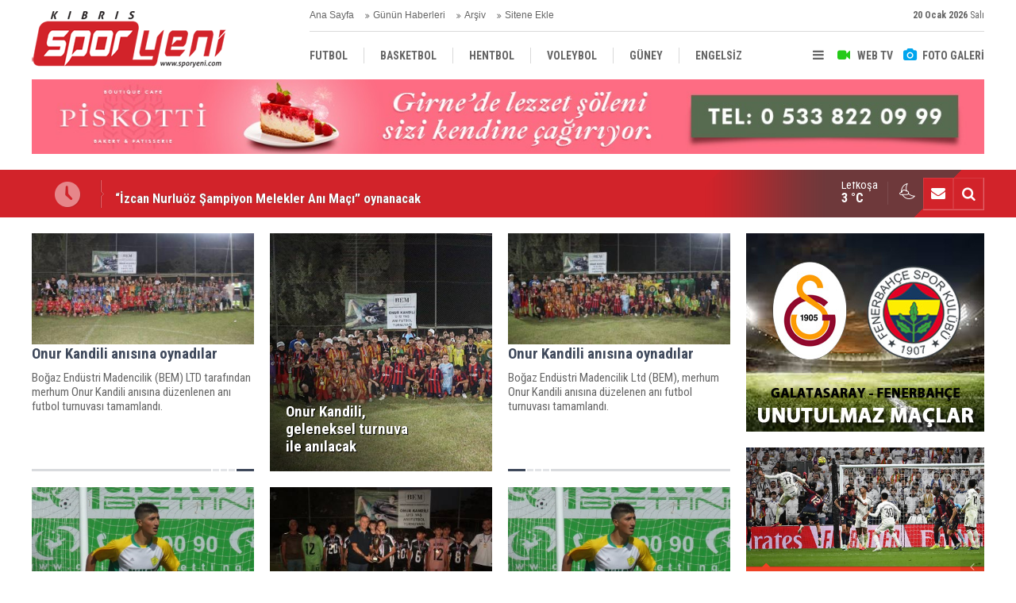

--- FILE ---
content_type: text/html; charset=UTF-8
request_url: https://www.sporyeni.com/onur-kandili-haberleri.htm
body_size: 8393
content:
<!DOCTYPE html>
<html lang="tr">
<head>
<meta http-equiv="Content-Type" content="text/html; charset=UTF-8" />
<meta http-equiv="Content-Language" content="tr" />
<meta name="viewport" content="width=device-width,initial-scale=1,minimum-scale=1,maximum-scale=1,user-scalable=0" />
<link rel="icon" href="/favicon.ico"> 
<title>Onur Kandili haberleri</title>
<meta name="keywords" content="Onur Kandili" />
<meta name="description" content="Onur Kandili ile ilgili haberler, son dakika Onur Kandili haber ve gelişmeleri." />
<link rel="canonical" href="https://www.sporyeni.com/onur-kandili-haberleri.htm" />
<link rel="amphtml" href="https://www.sporyeni.com/service/amp/onur-kandili-haberleri.htm">
<link href="https://www.sporyeni.com/s/style.css?200104.css" type="text/css" rel="stylesheet" />
<script type="text/javascript">var BURL="https://www.sporyeni.com/"; var SURL="https://www.sporyeni.com/s/"; var DURL="https://d.sporyeni.com/";</script>
<script type="text/javascript" src="https://www.sporyeni.com/s/function.js?200104.js"></script>
<!-- Global site tag (gtag.js) - Google Analytics -->
<script async src="https://www.googletagmanager.com/gtag/js?id=UA-91082434-1"></script>
<script>
  window.dataLayer = window.dataLayer || [];
  function gtag(){dataLayer.push(arguments);}
  gtag('js', new Date());

  gtag('config', 'UA-91082434-1');
</script>

<!--[if lt IE 9]>
<script src="https://oss.maxcdn.com/html5shiv/3.7.2/html5shiv.min.js"></script>
<script src="https://oss.maxcdn.com/respond/1.4.2/respond.min.js"></script>
<![endif]-->
</head>
<body class="body-main body-1200 header-fixed">
<div class="CM_pageskin left visible-lg visible-md"><script async src="//pagead2.googlesyndication.com/pagead/js/adsbygoogle.js"></script>
<!-- YD 160 x 600 -->
<ins class="adsbygoogle"
     style="display:inline-block;width:160px;height:600px"
     data-ad-client="ca-pub-8919612290779465"
     data-ad-slot="2441712895"></ins>
<script>
(adsbygoogle = window.adsbygoogle || []).push({});
</script>

<div style="widtg: 100%; height: 10px;"></div>

<script async src="//pagead2.googlesyndication.com/pagead/js/adsbygoogle.js"></script>
<!-- YD 160 x 600 -->
<ins class="adsbygoogle"
     style="display:inline-block;width:160px;height:600px"
     data-ad-client="ca-pub-8919612290779465"
     data-ad-slot="2441712895"></ins>
<script>
(adsbygoogle = window.adsbygoogle || []).push({});
</script></div><div class="CM_pageskin right visible-lg visible-md"><script async src="//pagead2.googlesyndication.com/pagead/js/adsbygoogle.js"></script>
<!-- YD 160 x 600 -->
<ins class="adsbygoogle"
     style="display:inline-block;width:160px;height:600px"
     data-ad-client="ca-pub-8919612290779465"
     data-ad-slot="2441712895"></ins>
<script>
(adsbygoogle = window.adsbygoogle || []).push({});
</script>

<div style="widtg: 100%; height: 10px;"></div>

<script async src="//pagead2.googlesyndication.com/pagead/js/adsbygoogle.js"></script>
<!-- YD 160 x 600 -->
<ins class="adsbygoogle"
     style="display:inline-block;width:160px;height:600px"
     data-ad-client="ca-pub-8919612290779465"
     data-ad-slot="2441712895"></ins>
<script>
(adsbygoogle = window.adsbygoogle || []).push({});
</script></div><header class="base-header"><div class="container"><a class="logo" href="https://www.sporyeni.com/" rel="home"><img class="img-responsive" src="https://www.sporyeni.com/s/i/logo.png" alt="Spor Yeni" width="250" height="100" /></a><div class="bar bar1"><ul class="nav-ql pull-left"><li class="parent"><i class="icon-angle-double-right"></i><a href="https://www.sporyeni.com/./" target="_self">Ana Sayfa</a></li><li class="sole"><i class="icon-angle-double-right"></i><a href="https://www.sporyeni.com/gunun-haberleri.htm" target="_self">Günün Haberleri</a></li><li class="parent"><i class="icon-angle-double-right"></i><a href="https://www.sporyeni.com/search_result.php" target="_self">Arşiv</a></li><li class="parent"><i class="icon-angle-double-right"></i><a href="https://www.sporyeni.com/sitene-ekle.htm" target="_self">Sitene Ekle</a></li></ul><span class="date pull-right"><b>20 Ocak 2026</b> Salı</span></div><div class="bar bar2"><div class="nav-mini pull-right"><span class="toggle" id="menu_toggle" title="Menu"><i class="icon-menu"></i></span><a href="https://www.sporyeni.com/video-galeri.htm" title="Web TV"><i class="icon-videocam"></i><span>WEB TV</span></a><a href="https://www.sporyeni.com/foto-galeri.htm" title="Foto Galeri"><i class="icon-camera"></i><span>FOTO GALERİ</span></a></div><nav class="nav-top pull-left"><ul class="clearfix"><li class="sole"><a href="https://www.sporyeni.com/futbol-haberleri-10hk.htm" target="_self"><span>FUTBOL</span></a></li><li class="parent"><a href="https://www.sporyeni.com/basketbol-haberleri-11hk.htm" target="_self"><span>BASKETBOL</span></a></li><li class="sole"><a href="https://www.sporyeni.com/hentbol-haberleri-15hk.htm" target="_self"><span>HENTBOL</span></a></li><li><a href="https://www.sporyeni.com/voleybol-haberleri-16hk.htm" target="_self"><span>VOLEYBOL</span></a></li><li><a href="https://www.sporyeni.com/guney-haberleri-12hk.htm" target="_self"><span>GÜNEY</span></a></li><li><a href="https://www.sporyeni.com/engelsiz-haberleri-18hk.htm" target="_self"><span>ENGELSİZ</span></a></li><li class="parent"><a href="https://www.sporyeni.com/turkiye-haberleri-13hk.htm" target="_self"><span>TÜRKİYE</span></a></li><li class="parent"><a href="https://www.sporyeni.com/avrupa-haberleri-14hk.htm" target="_self"><span>AVRUPA</span></a></li><li><a href="https://www.sporyeni.com/dunya-haberleri-19hk.htm" target="_self"><span>DÜNYA</span></a></li></ul></nav></div><div id="menu"><ul class="topics clearfix"><li><span>Kategoriler</span><ul><li><a href="https://www.sporyeni.com/atletizm-haberleri-32hk.htm" target="_self">ATLETİZM</a></li><li><a href="https://www.sporyeni.com/avrupa-haberleri-14hk.htm" target="_self">AVRUPA</a></li><li><a href="https://www.sporyeni.com/badminton-haberleri-27hk.htm" target="_self">BADMİNTON</a></li><li><a href="https://www.sporyeni.com/basketbol-haberleri-11hk.htm" target="_self">BASKETBOL</a></li><li><a href="https://www.sporyeni.com/bilardo-haberleri-25hk.htm" target="_self">BİLARDO</a></li><li><a href="https://www.sporyeni.com/bisiklet-haberleri-33hk.htm" target="_self">BİSİKLET</a></li><li><a href="https://www.sporyeni.com/cimnastik-haberleri-38hk.htm" target="_self">CİMNASTİK</a></li><li><a href="https://www.sporyeni.com/darts-haberleri-24hk.htm" target="_self">DARTS</a></li><li><a href="https://www.sporyeni.com/diger-haberleri-17hk.htm" target="_self">DİĞER</a></li><li><a href="https://www.sporyeni.com/dunya-haberleri-19hk.htm" target="_self">DÜNYA</a></li><li><a href="https://www.sporyeni.com/engelsiz-haberleri-18hk.htm" target="_self">ENGELSİZ</a></li><li><a href="https://www.sporyeni.com/filenin-bekcileri-yazi-dizisi-haberleri-39hk.htm" target="_self">FİLENİN BEKÇİLERİ YAZI DİZİSİ</a></li><li><a href="https://www.sporyeni.com/futbol-haberleri-10hk.htm" target="_self">FUTBOL</a></li><li><a href="https://www.sporyeni.com/gelecegin-kramponlari-yazi-dizisi-haberleri-36hk.htm" target="_self">GELECEĞİN KRAMPONLARI YAZI DİZİSİ</a></li><li><a href="https://www.sporyeni.com/guney-haberleri-12hk.htm" target="_self">GÜNEY</a></li><li><a href="https://www.sporyeni.com/gures-haberleri-21hk.htm" target="_self">GÜREŞ</a></li><li><a href="https://www.sporyeni.com/hentbol-haberleri-15hk.htm" target="_self">HENTBOL</a></li><li><a href="https://www.sporyeni.com/masa-tenisi-haberleri-22hk.htm" target="_self">MASA TENİSİ</a></li><li><a href="https://www.sporyeni.com/motor-sporlari-haberleri-20hk.htm" target="_self">MOTOR SPORLARI</a></li><li><a href="https://www.sporyeni.com/okculuk-haberleri-35hk.htm" target="_self">OKÇULUK</a></li><li><a href="https://www.sporyeni.com/okul-sporlari-haberleri-23hk.htm" target="_self">OKUL SPORLARI</a></li><li><a href="https://www.sporyeni.com/roportaj-haberleri-40hk.htm" target="_self">RÖPORTAJ</a></li><li><a href="https://www.sporyeni.com/satranc-haberleri-28hk.htm" target="_self">SATRANÇ</a></li><li><a href="https://www.sporyeni.com/tenis-haberleri-26hk.htm" target="_self">TENİS</a></li><li><a href="https://www.sporyeni.com/turkiye-haberleri-13hk.htm" target="_self">TÜRKİYE</a></li><li><a href="https://www.sporyeni.com/voleybol-haberleri-16hk.htm" target="_self">VOLEYBOL</a></li><li><a href="https://www.sporyeni.com/vucut-gelistirme-haberleri-29hk.htm" target="_self">VÜCUT GELİŞTİRME</a></li><li><a href="https://www.sporyeni.com/yuzme-haberleri-34hk.htm" target="_self">YÜZME</a></li></ul></li><li><span>Foto Galeri</span><ul><li><a href="https://www.sporyeni.com/basketbol-2gk.htm">BASKETBOL</a></li><li><a href="https://www.sporyeni.com/diger-6gk.htm">DİĞER</a></li><li><a href="https://www.sporyeni.com/dunya-7gk.htm">DÜNYA</a></li><li><a href="https://www.sporyeni.com/futbol-10gk.htm">FUTBOL</a></li><li><a href="https://www.sporyeni.com/gazeteler-8gk.htm">GAZETELER</a></li><li><a href="https://www.sporyeni.com/hentbol-3gk.htm">HENTBOL</a></li><li><a href="https://www.sporyeni.com/motor-sporlari-9gk.htm">MOTOR SPORLARI</a></li><li><a href="https://www.sporyeni.com/voleybol-4gk.htm">VOLEYBOL</a></li></ul></li><li><span>Web TV</span><ul><li><a href="https://www.sporyeni.com/basketbol-4vk.htm">Basketbol</a></li><li><a href="https://www.sporyeni.com/diger-2vk.htm">DİĞER</a></li><li><a href="https://www.sporyeni.com/futbol-1vk.htm">Futbol</a></li><li><a href="https://www.sporyeni.com/hentbol-3vk.htm">Hentbol</a></li><li><a href="https://www.sporyeni.com/super-lig-mac-ozetleri-8vk.htm">SÜPER LİG MAÇ ÖZETLERİ</a></li><li><a href="https://www.sporyeni.com/unutulmaz-derbiler-besiktas-fenerbahce-6vk.htm">UNUTULMAZ DERBİLER: BEŞİKTAŞ - FENERBAHÇE</a></li><li><a href="https://www.sporyeni.com/unutulmaz-derbiler-galatasaray-besiktas-7vk.htm">UNUTULMAZ DERBİLER: GALATASARAY - BEŞİKTAŞ</a></li><li><a href="https://www.sporyeni.com/unutulmaz-derbiler-galatasaray-fenerbahce-5vk.htm">UNUTULMAZ DERBİLER: GALATASARAY - FENERBAHÇE</a></li></ul></li><li><span>Diğer</span><ul><li><a href="https://www.sporyeni.com/yazarlar.htm">Yazarlar</a></li><li><a href="https://www.sporyeni.com/mansetler.htm">Manşetler</a></li><li><a href="https://www.sporyeni.com/gunun-haberleri.htm">Günün Haberleri</a></li><li><a href="https://www.sporyeni.com/gazete.htm">Gazete Manşetleri</a></li><li><a href="https://www.sporyeni.com/sitene-ekle.htm">Sitene Ekle</a></li><li><a href="https://www.sporyeni.com/contact.php">İletişim</a></li></ul></li></ul></div></div></header><div class="container"><div class="banner banner-wide" id="banner_logo_bottom"><a href="https://www.facebook.com/Piskotti-Boutique-Patisserie-100139858623341/" target="_blank"><img src="https://www.sporyeni.com/d/banner/piskotti-1200x90.jpg" width="1200" height="90" alt=""/></a></div></div><main role="main"><div class="bar-lm"><div class="container"><div class="last-min pull-left"><ul class="owl-carousel"><li><a href="https://www.sporyeni.com/real-madrid-barcelonanin-yenildigi-haftada-zirveye-yaklasti-30383h.htm">Real Madrid, Barcelona'nın yenildiği haftada zirveye yaklaştı</a></li><li><a href="https://www.sporyeni.com/izcan-nurluoz-sampiyon-melekler-ani-maci-oynanacak-30382h.htm">“İzcan Nurluöz Şampiyon Melekler Anı Maçı” oynanacak</a></li><li><a href="https://www.sporyeni.com/hamitkoy-6-transferle-kadrosunu-guclendirdi-30381h.htm">Hamitköy 6 transferle kadrosunu güçlendirdi</a></li><li><a href="https://www.sporyeni.com/lefkosa-maratonu-geliri-engelsiz-yasami-destekleme-dernegine-teslim-edildi-30380h.htm">Lefkoşa Maratonu geliri, Engelsiz Yaşamı Destekleme Derneği’ne teslim edildi</a></li><li><a href="https://www.sporyeni.com/cmcde-garabli-cifti-sampiyon-30379h.htm">CMC’de Garabli çifti şampiyon</a></li><li><a href="https://www.sporyeni.com/sampiyonlar-liginde-7-hafta-yarin-baslayacak-30378h.htm">Şampiyonlar Ligi'nde 7. hafta yarın başlayacak</a></li><li><a href="https://www.sporyeni.com/mete-adanir-kabri-basinda-anilacak-30377h.htm">Mete Adanır kabri başında anılacak</a></li><li><a href="https://www.sporyeni.com/afrika-uluslar-kupasinda-sampiyon-senegal-30376h.htm">Afrika Uluslar Kupası’nda şampiyon Senegal</a></li><li><a href="https://www.sporyeni.com/btm-1-ligde-ikinci-devre-basladi-30375h.htm">BTM 1. Lig’de ikinci devre başladı</a></li><li><a href="https://www.sporyeni.com/akgur-ve-tuysuzden-goz-dolduran-performans-30374h.htm">Akgür ve Tüysüz'den göz dolduran performans</a></li></ul></div><div class="nav-tool pull-right hidden-xs"><a href="https://www.sporyeni.com/contact.php" title="İletişim"><i class="icon-mail-alt"></i></a><a href="https://www.sporyeni.com/search_result.php" title="Site içi arama"><i class="icon-search"></i></a></div><div class="weather-info-container"><span class="weather-icon pull-right"><i class="icon-accu-34"></i></span><a class="weather-info pull-right" href="https://www.sporyeni.com/weather_report.php" title="Hava durumu"><span class="city">Lefkoşa<span>3 °C</span></span></a></div></div></div><div class="offset-top"></div><div class="page-inner"><div class="container clearfix"><div class="page-content"><div class="box-news"><div class="row"><div class="col-xs-12 col-ms-6 col-md-4"><a class="c" href="https://www.sporyeni.com/onur-kandili-anisina-oynadilar-29425h.htm"><img class="img-responsive lazy" data-src="https://d.sporyeni.com/news_t/35290.jpg" alt="Onur Kandili anısına oynadılar" /><span class="t">Onur Kandili anısına oynadılar</span><span class="sc">Boğaz Endüstri Madencilik (BEM) LTD tarafından merhum Onur Kandili anısına düzenlenen anı futbol turnuvası tamamlandı.</span></a></div><div class="col-xs-12 col-ms-6 col-md-4"><a class="f" href="https://www.sporyeni.com/onur-kandili-geleneksel-turnuva-ile-anilacak-29378h.htm"><img class="img-fit lazy" data-src="https://d.sporyeni.com/news/35247.jpg" alt="Onur Kandili, geleneksel turnuva ile anılacak" /><span class="t">Onur Kandili, geleneksel turnuva ile anılacak</span></a></div><div class="col-xs-12 col-ms-6 col-md-4"><a class="c" href="https://www.sporyeni.com/onur-kandili-anisina-oynadilar-26758h.htm"><img class="img-responsive lazy" data-src="https://d.sporyeni.com/news_t/33037.jpg" alt="Onur Kandili anısına oynadılar" /><span class="t">Onur Kandili anısına oynadılar</span><span class="sc">Boğaz Endüstri Madencilik Ltd (BEM), merhum Onur Kandili anısına düzelenen anı futbol turnuvası tamamlandı.</span></a></div><div class="col-xs-12 col-ms-6 col-md-4"><a class="f" href="https://www.sporyeni.com/onur-kandilinin-adi-yasatiliyor-26723h.htm"><img class="img-fit lazy" data-src="https://d.sporyeni.com/news/24786.jpg" alt="Onur Kandili’nin adı yaşatılıyor" /><span class="t">Onur Kandili’nin adı yaşatılıyor</span></a></div><div class="col-xs-12 col-ms-6 col-md-4"><a class="c" href="https://www.sporyeni.com/onur-kandili-anisina-oynadilar-20441h.htm"><img class="img-responsive lazy" data-src="https://d.sporyeni.com/news_t/27929.jpg" alt="Onur Kandili anısına oynadılar" /><span class="t">Onur Kandili anısına oynadılar</span><span class="sc">Boğaz Endüstri Madencilik Ltd, merhum Onur Kandili anısına düzelenen yıldızlar futbol turnuvası tamamlandı.</span></a></div><div class="col-xs-12 col-ms-6 col-md-4"><a class="f" href="https://www.sporyeni.com/onur-kandili-anisina-oynayacaklar-20381h.htm"><img class="img-fit lazy" data-src="https://d.sporyeni.com/news/24786.jpg" alt="Onur Kandili anısına oynayacaklar" /><span class="t">Onur Kandili anısına oynayacaklar</span></a></div></div></div><div class="box-news"><div class="row"><div class="col-xs-12 col-ms-6 col-md-4"><a class="c" href="https://www.sporyeni.com/sah-ve-kandili-ani-maciyla-anilacak-19307h.htm"><img class="img-responsive lazy" data-src="https://d.sporyeni.com/news_t/24786.jpg" alt="Şah ve Kandili anı maçıyla anılacak" /><span class="t">Şah ve Kandili anı maçıyla anılacak</span><span class="sc">Çetin Şah ve Onur Kandili, Mağusa Futbol Masterleri Derneği tarafından organize edilecek anı maçıyla anılacak.</span></a></div><div class="col-xs-12 col-ms-6 col-md-4"><a class="f" href="https://www.sporyeni.com/yildizlar-onur-kandili-anisina-oynadi-16595h.htm"><img class="img-fit lazy" data-src="https://d.sporyeni.com/news/24839.jpg" alt="Yıldızlar Onur Kandili anısına oynadı" /><span class="t">Yıldızlar Onur Kandili anısına oynadı</span></a></div><div class="col-xs-12 col-ms-6 col-md-4"><a class="c" href="https://www.sporyeni.com/bem-onur-kandili-anisini-yasatiyor-16536h.htm"><img class="img-responsive lazy" data-src="https://d.sporyeni.com/news_t/24786.jpg" alt="BEM, Onur Kandili anısını yaşatıyor" /><span class="t">BEM, Onur Kandili anısını yaşatıyor</span><span class="sc">Boğaz Endüstri Madencilik (BEM) Ltd, merhum Onur Kandili anısına yıldızlar futbol turnuvası düzenliyor.</span></a></div><div class="col-xs-12 col-ms-6 col-md-4"><a class="f" href="https://www.sporyeni.com/onur-kandili-unutulmadi-11532h.htm"><img class="img-fit lazy" data-src="https://d.sporyeni.com/news/19527.jpg" alt="Onur Kandili unutulmadı" /><span class="t">Onur Kandili unutulmadı</span></a></div><div class="col-xs-12 col-ms-6 col-md-4"><a class="c" href="https://www.sporyeni.com/kucukler-kandili-anisina-oynadi-10196h.htm"><img class="img-responsive lazy" data-src="https://d.sporyeni.com/news_t/17385.jpg" alt="Küçükler Kandili anısına oynadı" /><span class="t">Küçükler Kandili anısına oynadı</span><span class="sc">Boğaz Endüstri Madencilik Ltd ana sponsorluğunda düzenlenen Onur Kandili U10 Minikler Turnuvası tamamlandı.</span></a></div><div class="col-xs-12 col-ms-6 col-md-4"><a class="f" href="https://www.sporyeni.com/minikler-kandili-anisina-oynayacak-10157h.htm"><img class="img-fit lazy" data-src="https://d.sporyeni.com/news/17320.jpg" alt="Minikler Kandili anısına oynayacak" /><span class="t">Minikler Kandili anısına oynayacak</span></a></div></div></div><div class="box-news"><div class="row"><div class="col-xs-12 col-ms-6 col-md-4"><a class="c" href="https://www.sporyeni.com/onur-kandili-bir-kez-daha-unutulmadi-3053h.htm"><img class="img-responsive lazy" data-src="https://d.sporyeni.com/news_t/5499.jpg" alt="Onur Kandili bir kez daha unutulmadı" /><span class="t">Onur Kandili bir kez daha unutulmadı</span><span class="sc">K-Pet Süper Lig ekibi Mağusa Türk Gücü’nün Onur Kandili’nin anısına düzenlediği U12 Anı Turnuvası dün yapıldı.</span></a></div><div class="col-xs-12 col-ms-6 col-md-4"><a class="f" href="https://www.sporyeni.com/kandili-unutulmadi-2978h.htm"><img class="img-fit lazy" data-src="https://d.sporyeni.com/news/5378.jpg" alt="Kandili unutulmadı" /><span class="t">Kandili unutulmadı</span></a></div><div class="col-xs-12 col-ms-6 col-md-4"><a class="c" href="https://www.sporyeni.com/kandili-anisina-yaristilar-2151h.htm"><img class="img-responsive lazy" data-src="https://d.sporyeni.com/news_t/3942.jpg" alt="Kandili anısına yarıştılar" /><span class="t">Kandili anısına yarıştılar</span><span class="sc">KKTC Avcılık Federasyonu tarafından bu yıl dördüncüsü düzenlenen “Onur Kandili Zıpkınla Balık Avlama Anı Müsabakası” önceki gün gerçekleştirildi.</span></a></div></div></div><div class="clear"></div></div><aside class="base-side position-sticky clearfix"><div class="banner banner-side"><a href="https://www.sporyeni.com/unutulmaz-derbiler-galatasaray-fenerbahce-5vk.htm" target="_blank"><img src="https://www.sporyeni.com/d/banner/gs-fb.jpg" width="300" height="250" alt=""/></a></div><div class="headline-side headline-right"><ul class="owl-carousel"><li><a href="https://www.sporyeni.com/real-madrid-barcelonanin-yenildigi-haftada-zirveye-yaklasti-30383h.htm"><img class="owl-lazy" data-src="https://d.sporyeni.com/news/36071.jpg" alt="Real Madrid, Barcelona&#039;nın yenildiği haftada zirveye yaklaştı" /><span class="title">Real Madrid, Barcelona'nın yenildiği haftada zirveye yaklaştı</span></a></li><li><a href="https://www.sporyeni.com/sampiyonlar-liginde-7-hafta-yarin-baslayacak-30378h.htm"><img class="owl-lazy" data-src="https://d.sporyeni.com/news/36066.jpg" alt="Şampiyonlar Ligi&#039;nde 7. hafta yarın başlayacak" /><span class="title">Şampiyonlar Ligi'nde 7. hafta yarın başlayacak</span></a></li><li><a href="https://www.sporyeni.com/afrika-uluslar-kupasinda-sampiyon-senegal-30376h.htm"><img class="owl-lazy" data-src="https://d.sporyeni.com/news/36065.jpg" alt="Afrika Uluslar Kupası’nda şampiyon Senegal" /><span class="title">Afrika Uluslar Kupası’nda şampiyon Senegal</span></a></li><li><a href="https://www.sporyeni.com/manchester-derbisi-unitedin-2-0-30361h.htm"><img class="owl-lazy" data-src="https://d.sporyeni.com/news/36051.jpg" alt="Manchester derbisi United’ın: 2-0" /><span class="title">Manchester derbisi United’ın: 2-0</span></a></li></ul></div><div class="banner banner-side"><a href="https://www.instagram.com/kilersupermarkets/" target="_blank"><img src="https://www.sporyeni.com/d/banner/kiler-300x250.20250717170641.gif" width="300" height="250" alt=""/></a></div><div class="side-content"><div class="side-caption"><span>İlgi Çeken Haberler</span></div><div class="mostly-side" id="side-mostly-1"><div class="imgc"><img class="pane lazy" data-src="https://d.sporyeni.com/news_t/36068.jpg" alt="Lefkoşa Maratonu geliri, Engelsiz Yaşamı Destekleme Derneği’ne teslim edildi" width="300" height="150" /></div><ul><li class="active"><a class="clearfix" href="https://www.sporyeni.com/lefkosa-maratonu-geliri-engelsiz-yasami-destekleme-dernegine-teslim-edildi-30380h.htm" data-img="https://d.sporyeni.com/news_t/36068.jpg" title="Lefkoşa Maratonu geliri, Engelsiz Yaşamı Destekleme Derneği’ne teslim edildi"><span class="n">01</span><span class="t">Lefkoşa Maratonu geliri, Engelsiz Yaşamı Destekleme Derneği’ne teslim edildi</span></a></li><li><a class="clearfix" href="https://www.sporyeni.com/mete-adanir-kabri-basinda-anilacak-30377h.htm" data-img="https://d.sporyeni.com/news_t/26307.jpg" title="Mete Adanır kabri başında anılacak"><span class="n">02</span><span class="t">Mete Adanır kabri başında anılacak</span></a></li><li><a class="clearfix" href="https://www.sporyeni.com/hamitkoy-6-transferle-kadrosunu-guclendirdi-30381h.htm" data-img="https://d.sporyeni.com/news_t/36069.jpg" title="Hamitköy 6 transferle kadrosunu güçlendirdi"><span class="n">03</span><span class="t">Hamitköy 6 transferle kadrosunu güçlendirdi</span></a></li><li><a class="clearfix" href="https://www.sporyeni.com/sampiyonlar-liginde-7-hafta-yarin-baslayacak-30378h.htm" data-img="https://d.sporyeni.com/news_t/36066.jpg" title="Şampiyonlar Ligi&#039;nde 7. hafta yarın başlayacak"><span class="n">04</span><span class="t">Şampiyonlar Ligi'nde 7. hafta yarın başlayacak</span></a></li><li><a class="clearfix" href="https://www.sporyeni.com/izcan-nurluoz-sampiyon-melekler-ani-maci-oynanacak-30382h.htm" data-img="https://d.sporyeni.com/news_t/36070.jpg" title="“İzcan Nurluöz Şampiyon Melekler Anı Maçı” oynanacak"><span class="n">05</span><span class="t">“İzcan Nurluöz Şampiyon Melekler Anı Maçı” oynanacak</span></a></li></ul></div></div><div class="standings"><div class="caption caption-15 caption-active" data-value="15"><span class="title">Aksa Süper Lig</span></div><div class="standing-item item-15"  style="display: block;"><div class="header"><span style="text-indent: -1000px;">S</span><span class="team">Takım</span><span>O</span><span>G</span><span>B</span><span>M</span><span class="point">P</span></div><div class="row row_1 row_color_1"><span>1</span><span class="team">CİHANGİR GSK</span><span>15</span><span>12</span><span>2</span><span>1</span><span class="point">38</span></div><div class="row row_2 row_color_0"><span>2</span><span class="team">GENÇLİK GÜCÜ TSK</span><span>15</span><span>11</span><span>4</span><span>0</span><span class="point">37</span></div><div class="row row_3 row_color_1"><span>3</span><span class="team">DOĞAN TÜRK BİRLİĞİ SK</span><span>15</span><span>8</span><span>7</span><span>0</span><span class="point">31</span></div><div class="row row_4 row_color_0"><span>4</span><span class="team">KÜÇÜK KAYMAKLI TSK</span><span>15</span><span>7</span><span>4</span><span>4</span><span class="point">25</span></div><div class="row row_5 row_color_1"><span>5</span><span class="team">DUMLUPINAR TSK</span><span>15</span><span>7</span><span>2</span><span>6</span><span class="point">23</span></div><div class="row row_6 row_color_0"><span>6</span><span class="team">MAĞUSA TÜRK GÜCÜ</span><span>15</span><span>6</span><span>5</span><span>4</span><span class="point">23</span></div><div class="row row_7 row_color_1"><span>7</span><span class="team">ÇETİNKAYA TSK</span><span>15</span><span>6</span><span>3</span><span>6</span><span class="point">21</span></div><div class="row row_8 row_color_0"><span>8</span><span class="team">ALSANCAK YEŞİLOVA SK</span><span>15</span><span>6</span><span>3</span><span>6</span><span class="point">21</span></div><div class="row row_9 row_color_1"><span>9</span><span class="team">ESENTEPE KKSK</span><span>15</span><span>5</span><span>5</span><span>5</span><span class="point">20</span></div><div class="row row_10 row_color_0"><span>10</span><span class="team">LEFKE TSK</span><span>15</span><span>5</span><span>3</span><span>7</span><span class="point">18</span></div><div class="row row_11 row_color_1"><span>11</span><span class="team">YENİCAMİ AK</span><span>15</span><span>3</span><span>5</span><span>7</span><span class="point">14</span></div><div class="row row_12 row_color_0"><span>12</span><span class="team">KARŞIYAKA ASK</span><span>15</span><span>3</span><span>5</span><span>7</span><span class="point">14</span></div><div class="row row_13 row_color_1"><span>13</span><span class="team">GÖNYELİ SK</span><span>15</span><span>3</span><span>4</span><span>8</span><span class="point">13</span></div><div class="row row_14 row_color_0"><span>14</span><span class="team">MORMENEKŞE GB</span><span>15</span><span>4</span><span>1</span><span>11</span><span class="point">13</span></div><div class="row row_15 row_color_1"><span>15</span><span class="team">YENİ BOĞAZİÇİ DSK</span><span>15</span><span>3</span><span>3</span><span>9</span><span class="point">12</span></div><div class="row row_16 row_color_0"><span>16</span><span class="team">MESARYA SK</span><span>15</span><span>2</span><span>2</span><span>11</span><span class="point">8</span></div></div><div class="caption caption-16" data-value="16"><span class="title">Aksa Birinci Lig</span></div><div class="standing-item item-16"  style="display: none;"><div class="header"><span style="text-indent: -1000px;">S</span><span class="team">Takım</span><span>O</span><span>G</span><span>B</span><span>M</span><span class="point">P</span></div><div class="row row_1 row_color_1"><span>1</span><span class="team">BAF ÜLKÜ YURDU</span><span>15</span><span>11</span><span>2</span><span>2</span><span class="point">35</span></div><div class="row row_2 row_color_0"><span>2</span><span class="team">ASLANKÖY GSD</span><span>14</span><span>8</span><span>5</span><span>1</span><span class="point">28</span></div><div class="row row_3 row_color_1"><span>3</span><span class="team">LAPTA TBSK</span><span>15</span><span>7</span><span>6</span><span>2</span><span class="point">27</span></div><div class="row row_4 row_color_0"><span>4</span><span class="team">KOZANKÖY SK</span><span>14</span><span>8</span><span>2</span><span>4</span><span class="point">26</span></div><div class="row row_5 row_color_1"><span>5</span><span class="team">DÜZKAYA KOSK</span><span>14</span><span>6</span><span>5</span><span>4</span><span class="point">23</span></div><div class="row row_6 row_color_0"><span>6</span><span class="team">L. GENÇLER BİRLİĞİ SK</span><span>15</span><span>6</span><span>5</span><span>4</span><span class="point">23</span></div><div class="row row_7 row_color_1"><span>7</span><span class="team">DEĞİRMENLİK SK</span><span>15</span><span>6</span><span>4</span><span>5</span><span class="point">22</span></div><div class="row row_8 row_color_0"><span>8</span><span class="team">YILMAZKÖY SK</span><span>14</span><span>6</span><span>4</span><span>4</span><span class="point">22</span></div><div class="row row_9 row_color_1"><span>9</span><span class="team">MARAŞ GSK</span><span>15</span><span>6</span><span>2</span><span>7</span><span class="point">20</span></div><div class="row row_10 row_color_0"><span>10</span><span class="team">YALOVA SK</span><span>15</span><span>4</span><span>6</span><span>5</span><span class="point">18</span></div><div class="row row_11 row_color_1"><span>11</span><span class="team">TÜRK OCAĞI LİMASOL</span><span>15</span><span>4</span><span>5</span><span>6</span><span class="point">17</span></div><div class="row row_12 row_color_0"><span>12</span><span class="team">GEÇİTKALE GSK</span><span>15</span><span>4</span><span>3</span><span>8</span><span class="point">15</span></div><div class="row row_13 row_color_1"><span>13</span><span class="team">GÖÇMENKÖY İYSK</span><span>14</span><span>4</span><span>1</span><span>9</span><span class="point">13</span></div><div class="row row_14 row_color_0"><span>14</span><span class="team">BİNATLI YSK</span><span>14</span><span>2</span><span>6</span><span>6</span><span class="point">13</span></div><div class="row row_15 row_color_1"><span>15</span><span class="team">HAMİTKÖY ŞHSK</span><span>15</span><span>3</span><span>2</span><span>10</span><span class="point">11</span></div><div class="row row_16 row_color_0"><span>16</span><span class="team">K. KARADENİZ 61</span><span>15</span><span>3</span><span>1</span><span>11</span><span class="point">10</span></div></div></div><div class="banner banner-side"><a href="https://www.facebook.com/search/top?q=sporyeni" target="_blank"><img src="https://www.sporyeni.com/d/banner/sporyeni.20240603104118.jpg" width="300" height="250" alt=""/></a>

<div style="widtg: 100%; height: 10px;"></div>

<a href="https://www.sporyeni.com/" target="_blank"><img src="https://www.sporyeni.com/d/banner/sporyeni-reklam-300x250.20240603111409.jpg" width="300" height="250" alt=""/></a></div><div class="headline-side cat-news-side box-blue"><div class="caption"><a href="hentbol-haberleri-15hk.htm" title="">HENTBOL</a></div><ul class="owl-carousel"><li><a href="https://www.sporyeni.com/u18-liginde-sampiyon-digem-ve-uku-30280h.htm"><div class="imgc"><img class="owl-lazy" data-src="https://d.sporyeni.com/news/35976.jpg" alt="U18 Ligi’nde şampiyon DİGEM ve UKÜ" /></div><span class="title">U18 Ligi’nde şampiyon DİGEM ve UKÜ</span></a></li><li><a href="https://www.sporyeni.com/u18de-final-ilk-karsilasmalari-oynandi-30255h.htm"><div class="imgc"><img class="owl-lazy" data-src="https://d.sporyeni.com/news/35951.jpg" alt="U18’de final ilk karşılaşmaları oynandı" /></div><span class="title">U18’de final ilk karşılaşmaları oynandı</span></a></li><li><a href="https://www.sporyeni.com/u18de-finalistler-belirlendi-30221h.htm"><div class="imgc"><img class="owl-lazy" data-src="https://d.sporyeni.com/news/35928.jpg" alt="U18’de finalistler belirlendi" /></div><span class="title">U18’de finalistler belirlendi</span></a></li><li><a href="https://www.sporyeni.com/esentepe-ve-sahlan-gunun-galipleri-30150h.htm"><div class="imgc"><img class="owl-lazy" data-src="https://d.sporyeni.com/news/35876.jpg" alt="Esentepe ve Şahlan günün galipleri" /></div><span class="title">Esentepe ve Şahlan günün galipleri</span></a></li><li><a href="https://www.sporyeni.com/super-kupaya-uku-damgasi-30124h.htm"><div class="imgc"><img class="owl-lazy" data-src="https://d.sporyeni.com/news/35856.jpg" alt="Süper Kupa’ya UKÜ damgası" /></div><span class="title">Süper Kupa’ya UKÜ damgası</span></a></li></ul></div><div class="headline-side cat-news-side box-green"><div class="caption"><a href="turkiye-haberleri-13hk.htm" title="">TÜRKİYE</a></div><ul class="owl-carousel"><li><a href="https://www.sporyeni.com/fenerbahcenin-rakibi-beyoglu-yeni-carsi-30333h.htm"><div class="imgc"><img class="owl-lazy" data-src="https://d.sporyeni.com/news/36023.jpg" alt="Fenerbahçe’nin rakibi Beyoğlu Yeni Çarşı" /></div><span class="title">Fenerbahçe’nin rakibi Beyoğlu Yeni Çarşı</span></a></li><li><a href="https://www.sporyeni.com/galatasaray-fethiye-deplasmaninda-30325h.htm"><div class="imgc"><img class="owl-lazy" data-src="https://d.sporyeni.com/news/36017.jpg" alt="Galatasaray, Fethiye deplasmanında" /></div><span class="title">Galatasaray, Fethiye deplasmanında</span></a></li><li><a href="https://www.sporyeni.com/fenerbahcede-tedesco-etkisi-30317h.htm"><div class="imgc"><img class="owl-lazy" data-src="https://d.sporyeni.com/news/36011.jpg" alt="Fenerbahçe’de Tedesco etkisi" /></div><span class="title">Fenerbahçe’de Tedesco etkisi</span></a></li><li><a href="https://www.sporyeni.com/ozbek-tffyi-goreve-davet-ediyorum-30301h.htm"><div class="imgc"><img class="owl-lazy" data-src="https://d.sporyeni.com/news/35995.jpg" alt="Özbek: TFF&#039;yi göreve davet ediyorum" /></div><span class="title">Özbek: TFF'yi göreve davet ediyorum</span></a></li><li><a href="https://www.sporyeni.com/super-kupaya-super-final-30291h.htm"><div class="imgc"><img class="owl-lazy" data-src="https://d.sporyeni.com/news/35986.jpg" alt="Süper Kupa’ya ‘Süper’ final" /></div><span class="title">Süper Kupa’ya ‘Süper’ final</span></a></li></ul></div><div class="headline-side cat-news-side box-pink"><div class="caption"><a href="guney-haberleri-12hk.htm" title="">GÜNEY</a></div><ul class="owl-carousel"><li><a href="https://www.sporyeni.com/kibrisin-guneyinde-motorsporlari-durdu-29520h.htm"><div class="imgc"><img class="owl-lazy" data-src="https://d.sporyeni.com/news/35373.jpg" alt="Kıbrıs’ın güneyinde motorsporları durdu" /></div><span class="title">Kıbrıs’ın güneyinde motorsporları durdu</span></a></li><li><a href="https://www.sporyeni.com/dunyaca-unlu-kaleci-ael-limasolda-29403h.htm"><div class="imgc"><img class="owl-lazy" data-src="https://d.sporyeni.com/news/35271.jpg" alt="Dünyaca ünlü kaleci AEL Limasol’da" /></div><span class="title">Dünyaca ünlü kaleci AEL Limasol’da</span></a></li><li><a href="https://www.sporyeni.com/fenerbahceli-oyuncu-bafin-radarinda-29345h.htm"><div class="imgc"><img class="owl-lazy" data-src="https://d.sporyeni.com/news/35220.jpg" alt="Fenerbahçeli oyuncu Baf’ın radarında" /></div><span class="title">Fenerbahçeli oyuncu Baf’ın radarında</span></a></li><li><a href="https://www.sporyeni.com/tahsine-basarilar-diliyoruz-29314h.htm"><div class="imgc"><img class="owl-lazy" data-src="https://d.sporyeni.com/news/31768.jpg" alt="“Tahsin&#039;e başarılar diliyoruz”" /></div><span class="title">“Tahsin'e başarılar diliyoruz”</span></a></li><li><a href="https://www.sporyeni.com/pafosun-sampiyonlar-ligi-fiksturu-aciklandi-29306h.htm"><div class="imgc"><img class="owl-lazy" data-src="https://d.sporyeni.com/news/35163.jpg" alt="Pafos&#039;un Şampiyonlar Ligi fikstürü açıklandı" /></div><span class="title">Pafos'un Şampiyonlar Ligi fikstürü açıklandı</span></a></li></ul></div><div class="headline-side cat-news-side box-turq"><div class="caption"><a href="gelecegin-kramponlari-yazi-dizisi-haberleri-36hk.htm" title="">GELECEĞİN KRAMPONLARI YAZI DİZİSİ</a></div><ul class="owl-carousel"><li><a href="https://www.sporyeni.com/genclerin-ustune-dusulse-ulke-futbolu-guzellesecek-20791h.htm"><div class="imgc"><img class="owl-lazy" data-src="https://d.sporyeni.com/news/28197.jpg" alt="“Gençlerin üstüne düşülse ülke futbolu güzelleşecek”" /></div><span class="title">“Gençlerin üstüne düşülse ülke futbolu güzelleşecek”</span></a></li><li><a href="https://www.sporyeni.com/yerimizde-sayiyoruz-kendimizi-gelistirmiyoruz-20302h.htm"><div class="imgc"><img class="owl-lazy" data-src="https://d.sporyeni.com/news/27822.jpg" alt="“Yerimizde sayıyoruz, kendimizi geliştirmiyoruz”" /></div><span class="title">“Yerimizde sayıyoruz, kendimizi geliştirmiyoruz”</span></a></li><li><a href="https://www.sporyeni.com/gencler-kotu-futbolcu-olmadiklarini-gosterdi-20180h.htm"><div class="imgc"><img class="owl-lazy" data-src="https://d.sporyeni.com/news/27726.jpg" alt="“Gençler kötü futbolcu olmadıklarını gösterdi”" /></div><span class="title">“Gençler kötü futbolcu olmadıklarını gösterdi”</span></a></li><li><a href="https://www.sporyeni.com/hic-mi-futbolcular-lehine-bir-karar-verilmez-20118h.htm"><div class="imgc"><img class="owl-lazy" data-src="https://d.sporyeni.com/news/27685.jpg" alt="“Hiç mi futbolcular lehine bir karar verilmez?”" /></div><span class="title">“Hiç mi futbolcular lehine bir karar verilmez?”</span></a></li><li><a href="https://www.sporyeni.com/tecrube-kazandigim-bir-sezon-oldu-20067h.htm"><div class="imgc"><img class="owl-lazy" data-src="https://d.sporyeni.com/news/27641.jpg" alt="“Tecrübe kazandığım bir sezon oldu”" /></div><span class="title">“Tecrübe kazandığım bir sezon oldu”</span></a></li></ul></div><div class="side-content currency-side"><ul class="row clearfix"><li class="col-xs-6 col-ms-3 col-md-6 up">DOLAR<span>43.3</span></li><li class="col-xs-6 col-ms-3 col-md-6 up">EURO<span>50.39</span></li><li class="col-xs-6 col-ms-3 col-md-6 up">ALTIN<span>6499.43</span></li><li class="col-xs-6 col-ms-3 col-md-6 up">BIST 100<span>12433.5</span></li></ul></div><div class="banner banner-side"><div style="background: #000; width: 300px; height: 250px; font: 700 12pt/250px Arial; color: #FFF; text-align: center;">Sağ 05 - 300 * 250 BANNER</div></div></aside></div></div></main><div class="container"><div class="banner banner-wide"><div class="row">

	<div class="col-xs-12 col-md-6">
		<!--Solda gösterilen reklam kodu-->
		<script async src="https://pagead2.googlesyndication.com/pagead/js/adsbygoogle.js"></script>
<!-- YD 595 x 90 -->
<ins class="adsbygoogle"
     style="display:inline-block;width:595px;height:90px"
     data-ad-client="ca-pub-8919612290779465"
     data-ad-slot="1057792113"></ins>
<script>
     (adsbygoogle = window.adsbygoogle || []).push({});
</script>
	</div>

	<div class="col-xs-12 col-md-6">
		<!--Sağda gösterilen reklam kodu-->
		<script async src="https://pagead2.googlesyndication.com/pagead/js/adsbygoogle.js"></script>
<!-- YD 595 x 90 -->
<ins class="adsbygoogle"
     style="display:inline-block;width:595px;height:90px"
     data-ad-client="ca-pub-8919612290779465"
     data-ad-slot="1057792113"></ins>
<script>
     (adsbygoogle = window.adsbygoogle || []).push({});
</script>	
</div>
</div></div></div><footer class="base-footer"><div class="container"><ul class="nav-footer"><li class="parent"><a href="https://www.sporyeni.com/./" target="_self">Ana Sayfa</a></li><li class="parent"><a href="https://www.sporyeni.com/identity.php" target="_self">Künye</a></li><li class="parent"><a href="https://www.sporyeni.com/contact.php" target="_self">İletişim</a></li><li class="parent"><a href="https://www.sporyeni.com/reklam-5s.htm" target="_self">Reklam</a></li></ul><div class="info">Tüm Hakları Saklıdır &copy; 2016 <h1>Spor Yeni</h1></div><div class="nav-social"><a href="https://www.facebook.com/sporyeni/" rel="nofollow" target="_blank" title="Facebook ile takip et"><i class="icon-facebook"></i></a><a href="https://twitter.com/sporyeni" rel="nofollow" target="_blank" title="Twitter ile takip et"><i class="icon-twitter"></i></a><a href="https://www.sporyeni.com/rss/" target="_blank" title="RSS, News Feed, Haber Beslemesi"><i class="icon-rss"></i></a><a href="https://www.sporyeni.com/search_result.php" title="Site içi arama"><i class="icon-search"></i></a></div><div class="cm-sign"><a href="https://www.cmbilisim.com/haber-portali-20s.htm" target="_blank" title="CMNews Haber Portalı Scripti">Haber Scripti</a><i class="icon-cm" title="CM Bilişim Teknolojileri"></i></div><div class="back-to-top"><i class="icon-up-open"></i></div></div></footer><script type="application/ld+json">
{
    "@context": "http://schema.org",
    "@graph": [
        {
            "@type": "WebSite",
            "url": "https://www.sporyeni.com/",
            "name": "Spor Yeni",
            "description": "Spor Yeni",
            "image": {
                "@type": "ImageObject",
                "url": "https://www.sporyeni.com/s/i/facebook-default-share.png",
                "width": 600,
                "height": 315
            }
        },
        {
            "@type": "Organization",
            "name": "Spor Yeni",
            "url": "https://www.sporyeni.com/",
            "logo": "https://www.sporyeni.com/s/i/logo.png",
            "address": "UNITED MEDYA GRUP, Y.Sanayi Bölgesi, LEFKOŞA",
            "sameAs": [
                "https://www.facebook.com/sporyeni/",
                "https://twitter.com/sporyeni"
            ]
        }
    ]
}
</script>
<!-- 0.006195068359375 --><script defer src="https://static.cloudflareinsights.com/beacon.min.js/vcd15cbe7772f49c399c6a5babf22c1241717689176015" integrity="sha512-ZpsOmlRQV6y907TI0dKBHq9Md29nnaEIPlkf84rnaERnq6zvWvPUqr2ft8M1aS28oN72PdrCzSjY4U6VaAw1EQ==" data-cf-beacon='{"version":"2024.11.0","token":"b2bfc3d03bd841e68a122c7e08b12918","r":1,"server_timing":{"name":{"cfCacheStatus":true,"cfEdge":true,"cfExtPri":true,"cfL4":true,"cfOrigin":true,"cfSpeedBrain":true},"location_startswith":null}}' crossorigin="anonymous"></script>
</body></html>

--- FILE ---
content_type: text/html; charset=utf-8
request_url: https://www.google.com/recaptcha/api2/aframe
body_size: 269
content:
<!DOCTYPE HTML><html><head><meta http-equiv="content-type" content="text/html; charset=UTF-8"></head><body><script nonce="jlEZQV6y7X0R9SeV6UGuCA">/** Anti-fraud and anti-abuse applications only. See google.com/recaptcha */ try{var clients={'sodar':'https://pagead2.googlesyndication.com/pagead/sodar?'};window.addEventListener("message",function(a){try{if(a.source===window.parent){var b=JSON.parse(a.data);var c=clients[b['id']];if(c){var d=document.createElement('img');d.src=c+b['params']+'&rc='+(localStorage.getItem("rc::a")?sessionStorage.getItem("rc::b"):"");window.document.body.appendChild(d);sessionStorage.setItem("rc::e",parseInt(sessionStorage.getItem("rc::e")||0)+1);localStorage.setItem("rc::h",'1768865613298');}}}catch(b){}});window.parent.postMessage("_grecaptcha_ready", "*");}catch(b){}</script></body></html>